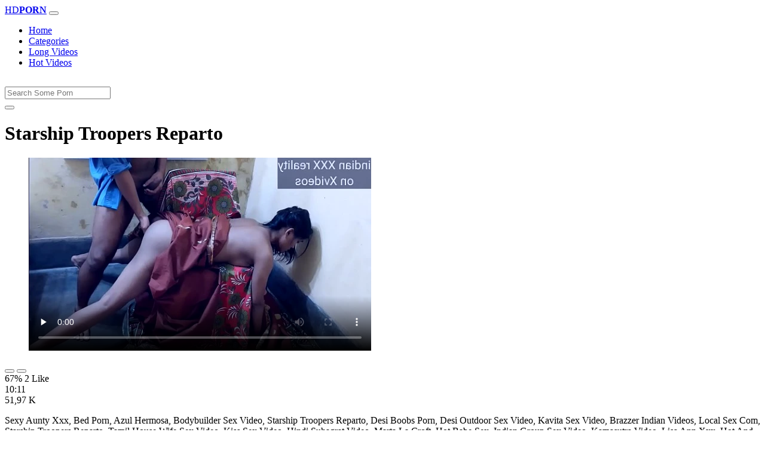

--- FILE ---
content_type: text/html; charset=UTF-8
request_url: https://www.xvedo.net/porn/starship-troopers-reparto/
body_size: 6170
content:
<!DOCTYPE html>
<html lang="En">
  <head>
    <meta http-equiv="Content-Type" content="text/html; charset=UTF-8" />
    <title>Starship Troopers Reparto - </title>
	<meta name="description" content="Sexy Aunty Xxx, Bed Porn, Azul Hermosa, Bodybuilder Sex Video, Starship Troopers Reparto, Desi Boobs Porn, Desi Outdoor Sex Video, Kavita Sex Video, Brazze.">
    <meta name="viewport" content="width=device-width, initial-scale=1, shrink-to-fit=no">

    <meta name="RATING" content="RTA-5042-1996-1400-1577-RTA" />
	<meta name="robots" content="index, follow, max-image-preview:large, max-snippet:-1, max-video-preview:-1" />
	<link rel="apple-touch-icon" sizes="180x180" href="https://www.xvedo.net/media/favicon/apple-icon-180x180.png">
	<link rel="icon" type="image/png" sizes="192x192"  href="https://www.xvedo.net/media/favicon/android-icon-192x192.png">
	<link rel="shortcut icon" href="https://www.xvedo.net/media/favicon/favicon.ico">
	<link title="" rel="search" type="application/opensearchdescription+xml" href="https://www.xvedo.net/opensearch.xml" />
	<link rel="alternate" type="application/rss+xml" title=" rss feed" href="https://www.xvedo.net/rss.xml" />	<link rel="canonical" href="https://www.xvedo.net/porn/starship-troopers-reparto/" />


	<!-- social links -->
    <meta property="og:title" content="Starship Troopers Reparto - " />
    <meta property="og:url" content="https://www.xvedo.net/porn/starship-troopers-reparto/" />
    <meta property="og:video:url" content="https://www.xvedo.net/videos/1354/starship-troopers-reparto.mp4?quality=360" />
	<meta property="og:description" content="Sexy Aunty Xxx, Bed Porn, Azul Hermosa, Bodybuilder Sex Video, Starship Troopers Reparto, Desi Boobs Porn, Desi Outdoor Sex Video, Kavita Sex Video, Brazze." />
    <meta property="video:duration" content="611" />
    <meta property="og:image" content="https://www.xvedo.net/media/big/1354/starship-troopers-reparto.webp" />
    <meta property="og:type" content="video.other" />
    <meta property="og:video:type" content="video/mp4" />
    <meta property="og:video:width" content="320" />
    <meta property="og:video:height" content="180" />
	<meta property="article:modified_time" content="2025-10-05T16:57:05+03:00" />
    <link rel="image_src" href="https://www.xvedo.net/media/big/1354/starship-troopers-reparto.webp" />
    <link rel="video_src" href="https://www.xvedo.net/videos/1354/starship-troopers-reparto.mp4?quality=360" />
    <meta name="video_width" content="320" />
    <meta name="video_height" content="180" />
    <meta name="video_type" content="video/mp4" />
	<meta property="twitter:description" content="Sexy Aunty Xxx, Bed Porn, Azul Hermosa, Bodybuilder Sex Video, Starship Troopers Reparto, Desi Boobs Porn, Desi Outdoor Sex Video, Kavita Sex Video, Brazze."/>

    <!-- Bootstrap core CSS -->
	<link rel="stylesheet" href="https://www.xvedo.net/system/theme/Default/css/bootstrap.min.css">
    <!-- Custom styles for this template -->
    <link href="https://www.xvedo.net/system/theme/Default/css/style.css" rel="stylesheet">
    <link href="https://www.xvedo.net/system/theme/Default/css/bootstrap-icons.css" rel="stylesheet">

	<style>
	footer div{color:#fff}	</style>


  </head>
  <body>
    <!-- Navigation -->
    <nav class="navbar navbar-expand-lg navbar-dark bg-dark fixed-top">
      <div class="container">
        <a class="navbar-brand header-logo" href="https://www.xvedo.net/" title="XXX Free HD Videos Redtube xHamster 3GP Bokep"><span>HD</span><b>PORN</b></a>
        <button class="navbar-toggler" type="button" data-toggle="collapse" data-target="#respNav" aria-controls="respNav" aria-expanded="false" aria-label="Toggle navigation">
          <span class="navbar-toggler-icon"></span>
        </button>
        <div class="collapse navbar-collapse" id="respNav">

          <ul class="navbar-nav ml-auto">
            <li class="nav-item home"><a class="nav-link" href="https://www.xvedo.net/" title="Home">Home</a></li>
               <li class="nav-item cats"><a class="nav-link asp" href="https://www.xvedo.net/categories/" title="Categories">
 Categories</a></li>
            <li class="nav-item long"><a class="nav-link" href="https://www.xvedo.net/longest-porn-sex/" title="Long Videos">Long Videos</a></li>
            <li class="nav-item fire"><a class="nav-link" href="https://www.xvedo.net/hottest-porn-sex/" title="Hot Videos">Hot Videos</a></li>
			          </ul>
        </div>
      </div>
   </nav>
    <!-- Page Content -->
    <div class="container">
		<div class="row">
			<div class="col-sm-12 col-md-12" style="padding-top:15px;">
				<form class="navbar-form" role="search" id="searchForm2"  method="get" action="https://www.xvedo.net/search.php" name="get_porn">
				<div class="input-group">
					<input type="text" name="query" id="query" class="form-control" placeholder="Search Some Porn">
					<div class="input-group-btn">
						<button class="btn btn-warning search-button" type="submit" name="search-button" title="search"><i class="bi bi-search"></i></button>
					</div>
				</div>
				</form>
			</div>
		</div>

<script type="application/ld+json">{
    "@context": "https://schema.org",
    "@type": "VideoObject",
    "name": "Starship Troopers Reparto -",
    "description": "Sexy Aunty Xxx, Bed Porn, Azul Hermosa, Bodybuilder Sex Video, Starship Troopers Reparto, Desi Boobs Porn, Desi Outdoor Sex Video, Kavita Sex Video, Brazze.",
    "thumbnailUrl": "https://www.xvedo.net/media/big/1354/www-xxx-assam-com.webp",
    "uploadDate": "2021-03-15T15:13:49+00:00",
    "duration": "PT10M11S",
    "contentUrl": "https://www.xvedo.net/videos/1354/starship-troopers-reparto.mp4",
    "embedUrl": "https://www.xvedo.net/videos/1354/starship-troopers-reparto.mp4",
    "genre": [
        "Anal",
        "Redtube",
        "Amateur",
        "Taboo",
        "Xnxx",
        "Milf",
        "Hindi",
        "Asian",
        "Arab"
    ],
    "isFamilyFriendly": false,
    "contentRating": "adult",
    "requiresSubscription": false,
    "publisher": {
        "@type": "Organization",
        "name": "XXXFreeHDVideosRedtubexHamster3GPBokep",
        "logo": {
            "@type": "ImageObject",
            "url": "https://www.xvedo.net/logo.png"
        }
    },
    "width": 1280,
    "height": 720,
    "playerType": "HTML5",
    "interactionStatistic": [
        {
            "@type": "InteractionCounter",
            "interactionType": {
                "@type": "WatchAction"
            },
            "userInteractionCount": "51969"
        },
        {
            "@type": "InteractionCounter",
            "interactionType": {
                "@type": "LikeAction"
            },
            "userInteractionCount": "2"
        },
        {
            "@type": "InteractionCounter",
            "interactionType": {
                "@type": "DislikeAction"
            },
            "userInteractionCount": "1"
        }
    ]
}</script>


		<div class="row h">
			<h1>Starship Troopers Reparto </h1>
		</div>



	<section class="video-player">
        <div class="row">
            <div class="col-12">
                <figure class="video-container">
                    <video controls preload="none" poster="https://www.xvedo.net/media/big/1354/www-xxx-assam-com.webp" id="player">
                        <source type="video/mp4" src="https://www.xvedo.net/videos/1354/starship-troopers-reparto.mp4" />
                    </video>
                </figure>
<div class="video-bottom-content">
    <div class="video-likes" id="ajaxRating">
        <div class="btn-group" role="group">
            <button class="ajax_rating btn btn-success" data-vote-type="1" type="button" aria-label="Vote up">
                <i class="bi bi-hand-thumbs-up"></i>
            </button>
            <button class="ajax_rating btn btn-danger" data-vote-type="2" type="button" aria-label="Vote down">
                <i class="bi bi-hand-thumbs-down"></i>
            </button>
        </div>
        <span>67% 2 Like</span>
    </div>
    <div class="video-timer">
        <div class="timer"><i class="bi bi-clock"></i> <span>10:11</span></div>
        <div class="view"><i class="bi bi-eye"></i> <span>51,97 K</span></div>
    </div>
</div>
                <div class="video-description">
                                        <p>Sexy Aunty Xxx, Bed Porn, Azul Hermosa, Bodybuilder Sex Video, Starship Troopers Reparto, Desi Boobs Porn, Desi Outdoor Sex Video, Kavita Sex Video, Brazzer Indian Videos, Local Sex Com, Starship Troopers Reparto, Tamil House Wife Sex Video, Kiss Sex Video, Hindi Suhagrat Video, Marta La Croft, Hot Babe Sex, Indian Group Sex Video, Kamasutra Video, Lisa Ann Xxx, Hot And Sex Video</p>

<a href="https://www.xvedo.net/model/indianxxxreality/" title="Indianxxxreality Porn Videos">#Indianxxxreality</a>, <a href="https://www.xvedo.net/model/indian-xxx/" title="Indian Xxx Porn Videos">#Indian Xxx</a> <a href="https://www.xvedo.net/porn/poro-video/" title="poro video">#poro video</a>, <a href="https://www.xvedo.net/porn/sex-wale/" title="sex wale">#sex wale</a>, <a href="https://www.xvedo.net/porn/www-sexme-com/" title="www sexme com">#www sexme com</a>, <a href="https://www.xvedo.net/porn/ftv-nude-videos/" title="ftv nude videos">#ftv nude videos</a>, <a href="https://www.xvedo.net/porn/bp-film-open/" title="bp film open">#bp film open</a>, <a href="https://www.xvedo.net/porn/xxx-3gp-download/" title="xxx 3gp download">#xxx 3gp download</a>, <a href="https://www.xvedo.net/porn/ladki-nangi/" title="ladki nangi">#ladki nangi</a>

                </div>
            </div>
        </div>
    </section>





	<div class="row h">
		<h2>Related Starship Troopers Reparto Xxx, Porn Videos</h2>
	</div>
      <div class="row">

        <div class="col-lg-4 col-sm-6 portfolio-item">
          <div class="card">
            <a href="https://www.xvedo.net/video/865/video-za-kutombana-bongo/" title="video za kutombana bongo"><img class="img-fluid" srcset="https://www.xvedo.net/media/865/video-za-kutombana-bongo.webp 382w, https://www.xvedo.net/media/big/865/video-za-kutombana-bongo.webp 573w" src="https://www.xvedo.net/media/865/video-za-kutombana-bongo.webp" title="video za kutombana bongo" alt="video za kutombana bongo" width="400" height="225"></a>
            <div class="card-body">
                <div class="views col-sm-5"><i class="bi bi-eye"></i> 480,89 K</div>
                <div class="time col-sm-5"><i class="bi bi-clock"></i> 13:44</div>
                <div class="text_on_img col-sm-12"><h3 class="title"><a href="https://www.xvedo.net/video/865/video-za-kutombana-bongo/" title="video za kutombana bongo">video za kutombana bongo</a></h3></div>
            </div>
          </div>
        </div>



        <div class="col-lg-4 col-sm-6 portfolio-item">
          <div class="card">
            <a href="https://www.xvedo.net/video/4243/xxx-xxx-xxx-xxx-xxx-xxx/" title="xxx xxx xxx xxx xxx xxx"><img class="img-fluid" srcset="https://www.xvedo.net/media/4243/xxx-xxx-xxx-xxx-xxx-xxx.webp 382w, https://www.xvedo.net/media/big/4243/xxx-xxx-xxx-xxx-xxx-xxx.webp 573w" src="https://www.xvedo.net/media/4243/xxx-xxx-xxx-xxx-xxx-xxx.webp" title="xxx xxx xxx xxx xxx xxx" alt="xxx xxx xxx xxx xxx xxx" width="400" height="225"></a>
            <div class="card-body">
                <div class="views col-sm-5"><i class="bi bi-eye"></i> 607,17 K</div>
                <div class="time col-sm-5"><i class="bi bi-clock"></i> 15:24</div>
                <div class="text_on_img col-sm-12"><h3 class="title"><a href="https://www.xvedo.net/video/4243/xxx-xxx-xxx-xxx-xxx-xxx/" title="xxx xxx xxx xxx xxx xxx">xxx xxx xxx xxx xxx xxx</a></h3></div>
            </div>
          </div>
        </div>



        <div class="col-lg-4 col-sm-6 portfolio-item">
          <div class="card">
            <a href="https://www.xvedo.net/video/995/www-sunny-leone-xx-com/" title="www sunny leone xx com"><img class="img-fluid" srcset="https://www.xvedo.net/media/995/www-sunny-leone-xx-com.webp 382w, https://www.xvedo.net/media/big/995/www-sunny-leone-xx-com.webp 573w" src="https://www.xvedo.net/media/995/www-sunny-leone-xx-com.webp" title="www sunny leone xx com" alt="www sunny leone xx com" width="400" height="225"></a>
            <div class="card-body">
                <div class="views col-sm-5"><i class="bi bi-eye"></i> 279,16 K</div>
                <div class="time col-sm-5"><i class="bi bi-clock"></i> 10:00</div>
                <div class="text_on_img col-sm-12"><h3 class="title"><a href="https://www.xvedo.net/video/995/www-sunny-leone-xx-com/" title="www sunny leone xx com">www sunny leone xx com</a></h3></div>
            </div>
          </div>
        </div>



        <div class="col-lg-4 col-sm-6 portfolio-item">
          <div class="card">
            <a href="https://www.xvedo.net/video/998/indian-sex-indian-sex-indian-sex-indian-sex/" title="indian sex indian sex indian sex indian sex"><img class="img-fluid" srcset="https://www.xvedo.net/media/998/indian-sex-indian-sex-indian-sex-indian-sex.webp 382w, https://www.xvedo.net/media/big/998/indian-sex-indian-sex-indian-sex-indian-sex.webp 573w" src="https://www.xvedo.net/media/998/indian-sex-indian-sex-indian-sex-indian-sex.webp" title="indian sex indian sex indian sex indian sex" alt="indian sex indian sex indian sex indian sex" width="400" height="225"></a>
            <div class="card-body">
                <div class="views col-sm-5"><i class="bi bi-eye"></i> 511,59 K</div>
                <div class="time col-sm-5"><i class="bi bi-clock"></i> 13:30</div>
                <div class="text_on_img col-sm-12"><h3 class="title"><a href="https://www.xvedo.net/video/998/indian-sex-indian-sex-indian-sex-indian-sex/" title="indian sex indian sex indian sex indian sex">indian sex indian sex indian sex indian sex</a></h3></div>
            </div>
          </div>
        </div>



        <div class="col-lg-4 col-sm-6 portfolio-item">
          <div class="card">
            <a href="https://www.xvedo.net/video/342/videos-porno-de-gloria-trevi/" title="videos porno de gloria trevi"><img class="img-fluid" srcset="https://www.xvedo.net/media/342/videos-porno-de-gloria-trevi.webp 382w, https://www.xvedo.net/media/big/342/videos-porno-de-gloria-trevi.webp 573w" src="https://www.xvedo.net/media/342/videos-porno-de-gloria-trevi.webp" title="videos porno de gloria trevi" alt="videos porno de gloria trevi" width="400" height="225"></a>
            <div class="card-body">
                <div class="views col-sm-5"><i class="bi bi-eye"></i> 339,27 K</div>
                <div class="time col-sm-5"><i class="bi bi-clock"></i> 12:15</div>
                <div class="text_on_img col-sm-12"><h3 class="title"><a href="https://www.xvedo.net/video/342/videos-porno-de-gloria-trevi/" title="videos porno de gloria trevi">videos porno de gloria trevi</a></h3></div>
            </div>
          </div>
        </div>



        <div class="col-lg-4 col-sm-6 portfolio-item">
          <div class="card">
            <a href="https://www.xvedo.net/video/72/sex-video-sex-video-download/" title="sex video sex video download"><img class="img-fluid" srcset="https://www.xvedo.net/media/72/sex-video-sex-video-download.webp 382w, https://www.xvedo.net/media/big/72/sex-video-sex-video-download.webp 573w" src="https://www.xvedo.net/media/72/sex-video-sex-video-download.webp" title="sex video sex video download" alt="sex video sex video download" width="400" height="225"></a>
            <div class="card-body">
                <div class="views col-sm-5"><i class="bi bi-eye"></i> 357,84 K</div>
                <div class="time col-sm-5"><i class="bi bi-clock"></i> 16:40</div>
                <div class="text_on_img col-sm-12"><h3 class="title"><a href="https://www.xvedo.net/video/72/sex-video-sex-video-download/" title="sex video sex video download">sex video sex video download</a></h3></div>
            </div>
          </div>
        </div>



        <div class="col-lg-4 col-sm-6 portfolio-item">
          <div class="card">
            <a href="https://www.xvedo.net/video/7/xxx-porn-videos-hd/" title="xxx porn videos hd"><img class="img-fluid" srcset="https://www.xvedo.net/media/7/xxx-porn-videos-hd.webp 382w, https://www.xvedo.net/media/big/7/xxx-porn-videos-hd.webp 573w" src="https://www.xvedo.net/media/7/xxx-porn-videos-hd.webp" title="xxx porn videos hd" alt="xxx porn videos hd" width="400" height="225"></a>
            <div class="card-body">
                <div class="views col-sm-5"><i class="bi bi-eye"></i> 206,83 K</div>
                <div class="time col-sm-5"><i class="bi bi-clock"></i> 10:43</div>
                <div class="text_on_img col-sm-12"><h3 class="title"><a href="https://www.xvedo.net/video/7/xxx-porn-videos-hd/" title="xxx porn videos hd">xxx porn videos hd</a></h3></div>
            </div>
          </div>
        </div>



        <div class="col-lg-4 col-sm-6 portfolio-item">
          <div class="card">
            <a href="https://www.xvedo.net/video/1114/awek-melayu-kena-rogol/" title="awek melayu kena rogol"><img class="img-fluid" srcset="https://www.xvedo.net/media/1114/awek-melayu-kena-rogol.webp 382w, https://www.xvedo.net/media/big/1114/awek-melayu-kena-rogol.webp 573w" src="https://www.xvedo.net/media/1114/awek-melayu-kena-rogol.webp" title="awek melayu kena rogol" alt="awek melayu kena rogol" width="400" height="225"></a>
            <div class="card-body">
                <div class="views col-sm-5"><i class="bi bi-eye"></i> 123,90 K</div>
                <div class="time col-sm-5"><i class="bi bi-clock"></i> 23:42</div>
                <div class="text_on_img col-sm-12"><h3 class="title"><a href="https://www.xvedo.net/video/1114/awek-melayu-kena-rogol/" title="awek melayu kena rogol">awek melayu kena rogol</a></h3></div>
            </div>
          </div>
        </div>



        <div class="col-lg-4 col-sm-6 portfolio-item">
          <div class="card">
            <a href="https://www.xvedo.net/video/940/turkce-alt-yazili-porno-sex/" title="türkçe alt yazılı porno sex"><img class="img-fluid" srcset="https://www.xvedo.net/media/940/turkce-alt-yazili-porno-sex.webp 382w, https://www.xvedo.net/media/big/940/turkce-alt-yazili-porno-sex.webp 573w" src="https://www.xvedo.net/media/940/turkce-alt-yazili-porno-sex.webp" title="türkçe alt yazılı porno sex" alt="türkçe alt yazılı porno sex" width="400" height="225"></a>
            <div class="card-body">
                <div class="views col-sm-5"><i class="bi bi-eye"></i> 129,62 K</div>
                <div class="time col-sm-5"><i class="bi bi-clock"></i> 10:00</div>
                <div class="text_on_img col-sm-12"><h3 class="title"><a href="https://www.xvedo.net/video/940/turkce-alt-yazili-porno-sex/" title="türkçe alt yazılı porno sex">türkçe alt yazılı porno sex</a></h3></div>
            </div>
          </div>
        </div>



        <div class="col-lg-4 col-sm-6 portfolio-item">
          <div class="card">
            <a href="https://www.xvedo.net/video/1589/cerita-seks-dengan-bos/" title="cerita seks dengan bos"><img class="img-fluid" srcset="https://www.xvedo.net/media/1589/cerita-seks-dengan-bos.webp 382w, https://www.xvedo.net/media/big/1589/cerita-seks-dengan-bos.webp 573w" src="https://www.xvedo.net/media/1589/cerita-seks-dengan-bos.webp" title="cerita seks dengan bos" alt="cerita seks dengan bos" width="400" height="225"></a>
            <div class="card-body">
                <div class="views col-sm-5"><i class="bi bi-eye"></i> 124,85 K</div>
                <div class="time col-sm-5"><i class="bi bi-clock"></i> 12:10</div>
                <div class="text_on_img col-sm-12"><h3 class="title"><a href="https://www.xvedo.net/video/1589/cerita-seks-dengan-bos/" title="cerita seks dengan bos">cerita seks dengan bos</a></h3></div>
            </div>
          </div>
        </div>



        <div class="col-lg-4 col-sm-6 portfolio-item">
          <div class="card">
            <a href="https://www.xvedo.net/video/106/ww-xx-hd-video-com/" title="ww xx hd video com"><img class="img-fluid" srcset="https://www.xvedo.net/media/106/ww-xx-hd-video-com.webp 382w, https://www.xvedo.net/media/big/106/ww-xx-hd-video-com.webp 573w" src="https://www.xvedo.net/media/106/ww-xx-hd-video-com.webp" title="ww xx hd video com" alt="ww xx hd video com" width="400" height="225"></a>
            <div class="card-body">
                <div class="views col-sm-5"><i class="bi bi-eye"></i> 124,20 K</div>
                <div class="time col-sm-5"><i class="bi bi-clock"></i> 13:32</div>
                <div class="text_on_img col-sm-12"><h3 class="title"><a href="https://www.xvedo.net/video/106/ww-xx-hd-video-com/" title="ww xx hd video com">ww xx hd video com</a></h3></div>
            </div>
          </div>
        </div>



        <div class="col-lg-4 col-sm-6 portfolio-item">
          <div class="card">
            <a href="https://www.xvedo.net/video/404/sex-film-sex-film-sex-film/" title="sex film sex film sex film"><img class="img-fluid" srcset="https://www.xvedo.net/media/404/sex-film-sex-film-sex-film.webp 382w, https://www.xvedo.net/media/big/404/sex-film-sex-film-sex-film.webp 573w" src="https://www.xvedo.net/media/404/sex-film-sex-film-sex-film.webp" title="sex film sex film sex film" alt="sex film sex film sex film" width="400" height="225"></a>
            <div class="card-body">
                <div class="views col-sm-5"><i class="bi bi-eye"></i> 195,34 K</div>
                <div class="time col-sm-5"><i class="bi bi-clock"></i> 15:03</div>
                <div class="text_on_img col-sm-12"><h3 class="title"><a href="https://www.xvedo.net/video/404/sex-film-sex-film-sex-film/" title="sex film sex film sex film">sex film sex film sex film</a></h3></div>
            </div>
          </div>
        </div>



        <div class="col-lg-4 col-sm-6 portfolio-item">
          <div class="card">
            <a href="https://www.xvedo.net/video/2854/x-videos-free-porn-videos/" title="x videos free porn videos"><img class="img-fluid" srcset="https://www.xvedo.net/media/2854/x-videos-free-porn-videos.webp 382w, https://www.xvedo.net/media/big/2854/x-videos-free-porn-videos.webp 573w" src="https://www.xvedo.net/media/2854/x-videos-free-porn-videos.webp" title="x videos free porn videos" alt="x videos free porn videos" width="400" height="225"></a>
            <div class="card-body">
                <div class="views col-sm-5"><i class="bi bi-eye"></i> 181,25 K</div>
                <div class="time col-sm-5"><i class="bi bi-clock"></i> 13:55</div>
                <div class="text_on_img col-sm-12"><h3 class="title"><a href="https://www.xvedo.net/video/2854/x-videos-free-porn-videos/" title="x videos free porn videos">x videos free porn videos</a></h3></div>
            </div>
          </div>
        </div>



        <div class="col-lg-4 col-sm-6 portfolio-item">
          <div class="card">
            <a href="https://www.xvedo.net/video/67/the-sims-4-nude-mods/" title="the sims 4 nude mods"><img class="img-fluid" srcset="https://www.xvedo.net/media/67/the-sims-4-nude-mods.webp 382w, https://www.xvedo.net/media/big/67/the-sims-4-nude-mods.webp 573w" src="https://www.xvedo.net/media/67/the-sims-4-nude-mods.webp" title="the sims 4 nude mods" alt="the sims 4 nude mods" width="400" height="225"></a>
            <div class="card-body">
                <div class="views col-sm-5"><i class="bi bi-eye"></i> 163,94 K</div>
                <div class="time col-sm-5"><i class="bi bi-clock"></i> 12:20</div>
                <div class="text_on_img col-sm-12"><h3 class="title"><a href="https://www.xvedo.net/video/67/the-sims-4-nude-mods/" title="the sims 4 nude mods">the sims 4 nude mods</a></h3></div>
            </div>
          </div>
        </div>



        <div class="col-lg-4 col-sm-6 portfolio-item">
          <div class="card">
            <a href="https://www.xvedo.net/video/1651/xnxx-video-converter-downloader-free-xnxx/" title="xnxx video converter downloader free xnxx"><img class="img-fluid" srcset="https://www.xvedo.net/media/1651/xnxx-video-converter-downloader-free-xnxx.webp 382w, https://www.xvedo.net/media/big/1651/xnxx-video-converter-downloader-free-xnxx.webp 573w" src="https://www.xvedo.net/media/1651/xnxx-video-converter-downloader-free-xnxx.webp" title="xnxx video converter downloader free xnxx" alt="xnxx video converter downloader free xnxx" width="400" height="225"></a>
            <div class="card-body">
                <div class="views col-sm-5"><i class="bi bi-eye"></i> 173,68 K</div>
                <div class="time col-sm-5"><i class="bi bi-clock"></i> 12:18</div>
                <div class="text_on_img col-sm-12"><h3 class="title"><a href="https://www.xvedo.net/video/1651/xnxx-video-converter-downloader-free-xnxx/" title="xnxx video converter downloader free xnxx">xnxx video converter downloader free xnxx</a></h3></div>
            </div>
          </div>
        </div>



        <div class="col-lg-4 col-sm-6 portfolio-item">
          <div class="card">
            <a href="https://www.xvedo.net/video/3488/lelaki-hisap-puting-payudara-wanita/" title="lelaki hisap puting payudara wanita"><img class="img-fluid" srcset="https://www.xvedo.net/media/3488/lelaki-hisap-puting-payudara-wanita.webp 382w, https://www.xvedo.net/media/big/3488/lelaki-hisap-puting-payudara-wanita.webp 573w" src="https://www.xvedo.net/media/3488/lelaki-hisap-puting-payudara-wanita.webp" title="lelaki hisap puting payudara wanita" alt="lelaki hisap puting payudara wanita" width="400" height="225"></a>
            <div class="card-body">
                <div class="views col-sm-5"><i class="bi bi-eye"></i> 101,26 K</div>
                <div class="time col-sm-5"><i class="bi bi-clock"></i> 10:22</div>
                <div class="text_on_img col-sm-12"><h3 class="title"><a href="https://www.xvedo.net/video/3488/lelaki-hisap-puting-payudara-wanita/" title="lelaki hisap puting payudara wanita">lelaki hisap puting payudara wanita</a></h3></div>
            </div>
          </div>
        </div>



        <div class="col-lg-4 col-sm-6 portfolio-item">
          <div class="card">
            <a href="https://www.xvedo.net/video/1248/www-hot-hot-sex-videos-com/" title="www hot hot sex videos com"><img class="img-fluid" srcset="https://www.xvedo.net/media/1248/www-hot-hot-sex-videos-com.webp 382w, https://www.xvedo.net/media/big/1248/www-hot-hot-sex-videos-com.webp 573w" src="https://www.xvedo.net/media/1248/www-hot-hot-sex-videos-com.webp" title="www hot hot sex videos com" alt="www hot hot sex videos com" width="400" height="225"></a>
            <div class="card-body">
                <div class="views col-sm-5"><i class="bi bi-eye"></i> 129,42 K</div>
                <div class="time col-sm-5"><i class="bi bi-clock"></i> 10:00</div>
                <div class="text_on_img col-sm-12"><h3 class="title"><a href="https://www.xvedo.net/video/1248/www-hot-hot-sex-videos-com/" title="www hot hot sex videos com">www hot hot sex videos com</a></h3></div>
            </div>
          </div>
        </div>



        <div class="col-lg-4 col-sm-6 portfolio-item">
          <div class="card">
            <a href="https://www.xvedo.net/video/1153/choti-chut-bada-land/" title="choti chut bada land"><img class="img-fluid" srcset="https://www.xvedo.net/media/1153/choti-chut-bada-land.webp 382w, https://www.xvedo.net/media/big/1153/choti-chut-bada-land.webp 573w" src="https://www.xvedo.net/media/1153/choti-chut-bada-land.webp" title="choti chut bada land" alt="choti chut bada land" width="400" height="225"></a>
            <div class="card-body">
                <div class="views col-sm-5"><i class="bi bi-eye"></i> 96,85 K</div>
                <div class="time col-sm-5"><i class="bi bi-clock"></i> 12:18</div>
                <div class="text_on_img col-sm-12"><h3 class="title"><a href="https://www.xvedo.net/video/1153/choti-chut-bada-land/" title="choti chut bada land">choti chut bada land</a></h3></div>
            </div>
          </div>
        </div>



      </div>
      <!-- /.row -->

		<div class="row h">
			<h2>Search Trends</h2>
		</div>
		<div class="row">
			<div class="col-lg-12 col-sm-12 tagcloud related">
			<a class="btn btn-asp" href="https://www.xvedo.net/porn/xxx-cc/" title="Xxx Cc">Xxx Cc</a> <a class="btn btn-asp" href="https://www.xvedo.net/porn/naked-blue/" title="Naked Blue">Naked Blue</a> <a class="btn btn-asp" href="https://www.xvedo.net/porn/xxx-sic/" title="Xxx Sic">Xxx Sic</a> <a class="btn btn-asp" href="https://www.xvedo.net/porn/sexy-lugai/" title="Sexy Lugai">Sexy Lugai</a> <a class="btn btn-asp" href="https://www.xvedo.net/porn/exhamster-com/" title="Exhamster Com">Exhamster Com</a> <a class="btn btn-asp" href="https://www.xvedo.net/porn/brazzers-incest/" title="Brazzers Incest">Brazzers Incest</a> <a class="btn btn-asp" href="https://www.xvedo.net/porn/sex-xnxm/" title="Sex Xnxm">Sex Xnxm</a> <a class="btn btn-asp" href="https://www.xvedo.net/porn/samatha-xxxx/" title="Samatha Xxxx">Samatha Xxxx</a> <a class="btn btn-asp" href="https://www.xvedo.net/porn/xxxxx-saxi/" title="Xxxxx Saxi">Xxxxx Saxi</a> <a class="btn btn-asp" href="https://www.xvedo.net/porn/ladies-xx-video/" title="Ladies Xx Video">Ladies Xx Video</a> <a class="btn btn-asp" href="https://www.xvedo.net/porn/xxnx-videos-indian/" title="Xxnx Videos Indian">Xxnx Videos Indian</a> <a class="btn btn-asp" href="https://www.xvedo.net/porn/xx-sexy-vedio/" title="Xx Sexy Vedio">Xx Sexy Vedio</a> <a class="btn btn-asp" href="https://www.xvedo.net/porn/kendra-lust-husband/" title="Kendra Lust Husband">Kendra Lust Husband</a> 			</div>
		</div>

    </div>
    <!-- /.container -->
    <script>
    document.querySelectorAll('.ajax_rating').forEach(button => {
        button.addEventListener('click', () => {
            const voteType = button.dataset.voteType;
            dovote(1354, voteType);
        });
    });
    </script>
	
	
	<script src="https://www.xvedo.net/system/theme/Default/js/user.min.js"></script>
	<!-- Footer -->
    <footer class="py-5 bg-dark">
      <div class="container">
        <p class="m-0 text-center text-white"><a class="footer-logo" href="https://www.xvedo.net/"><span>HD</span><b>PORN</b></a></p>
        <p class="m-0 text-center text-white" style="padding-bottom:20px;color:#fff;">
			<a href="https://www.fullporn.net/" title="sex videos">sex videos</a><br />
<div style="text-align: center;"><span style="font-size: 1rem;"><b>Video Za Kutombana</b></span></div><div style="text-align: center;">Tafuta video za kutombana kwenye xvedo.net, tovuti ya video za ngono za Kiswahili. Tunatoa mkusanyiko mkubwa wa video za kutombana za kimapenzi, za kisasa, na za kimataifa. Tembelea sasa na upate burudani ya ngono ya hali ya juu.</div><div style="text-align: center;"><br></div><div style="text-align: center;"><b>Kutombana XXX</b></div><div style="text-align: center;">Pata video za kutombana XXX za hali ya juu kwenye xvedo.net. Tunatoa mkusanyiko wa video za ngono za Kiswahili, za kimataifa, na za kisasa. Tembelea sasa na upate burudani ya ngono ya kipekee.</div><div style="text-align: center;"><br></div><div style="text-align: center;"><span style="font-size: 1rem;"><b>Sunny Leone Porn</b></span></div><div><div style="text-align: center;">Experience the ultimate Sunny Leone porn collection at xvedo.net. Our vast library features the hottest Sunny Leone sex videos, showcasing her seductive charm and erotic talents. From sensual solo scenes to intense hardcore action, our Sunny Leone porn videos are sure to satisfy your desires. Browse our collection now and indulge in the best Sunny Leone adult content.</div><div style="text-align: center;"><br></div><div style="text-align: center;"><b>Xvideos Porn</b></div><div style="text-align: center;">Discover the ultimate Xvideos porn experience at xvedo.net. Our vast collection features a diverse range of Xvideos sex videos, including amateur, hardcore, and fetish content. With new videos added daily, our Xvideos porn library is the perfect destination for those seeking high-quality adult entertainment. Browse our collection now and enjoy the hottest Xvideos porn videos, carefully curated for your pleasure.</div></div>		</p>
				
        <p class="m-0 text-center text-white" style="padding-bottom:20px;color:#fff;">
			 <a href="https://www.xvedo.net/page/2257/" title="18 U.s.c 2257">18 U.s.c 2257</a> | <a href="https://www.xvedo.net/page/terms/" title="Terms Of Use">Terms Of Use</a> | <a href="https://www.xvedo.net/page/dmca/" title="Dmca">Dmca</a>
		</p>
		<p class="m-0 text-center text-white">© Copyright 2026 by xvedo.net</p>
      </div>
      <!-- /.container -->
    </footer>
    <!-- Bootstrap core JavaScript -->
    <div class="cookie-banner" id="cookie-banner">
        <p>We use cookies to improve your experience. By continuing, you agree to our use of cookies.</p>
        <button class="accept" onclick="acceptCookies()">Accept</button>
        <button class="reject" onclick="rejectCookies()">Reject</button>
    </div>	
<span style="display:none;"><img src="//whos.amung.us/widget/7wdcrzj1ph5u.png" width="0" height="0"/></span><!-- Yandex.Metrika counter --> <script type="text/javascript" > (function(m,e,t,r,i,k,a){m[i]=m[i]||function(){(m[i].a=m[i].a||[]).push(arguments)}; m[i].l=1*new Date();k=e.createElement(t),a=e.getElementsByTagName(t)[0],k.async=1,k.src=r,a.parentNode.insertBefore(k,a)}) (window, document, "script", "https://cdn.jsdelivr.net/npm/yandex-metrica-watch/tag.js", "ym"); ym(56669806, "init", { clickmap:true, trackLinks:true, accurateTrackBounce:true }); </script> <noscript><div><img src="https://mc.yandex.ru/watch/56669806" style="position:absolute; left:-9999px;" alt="" /></div></noscript> <!-- /Yandex.Metrika counter -->

  <script defer src="https://static.cloudflareinsights.com/beacon.min.js/vcd15cbe7772f49c399c6a5babf22c1241717689176015" integrity="sha512-ZpsOmlRQV6y907TI0dKBHq9Md29nnaEIPlkf84rnaERnq6zvWvPUqr2ft8M1aS28oN72PdrCzSjY4U6VaAw1EQ==" data-cf-beacon='{"version":"2024.11.0","token":"65174325950d4cc0aef447afde94d4d2","r":1,"server_timing":{"name":{"cfCacheStatus":true,"cfEdge":true,"cfExtPri":true,"cfL4":true,"cfOrigin":true,"cfSpeedBrain":true},"location_startswith":null}}' crossorigin="anonymous"></script>
</body>
</html>